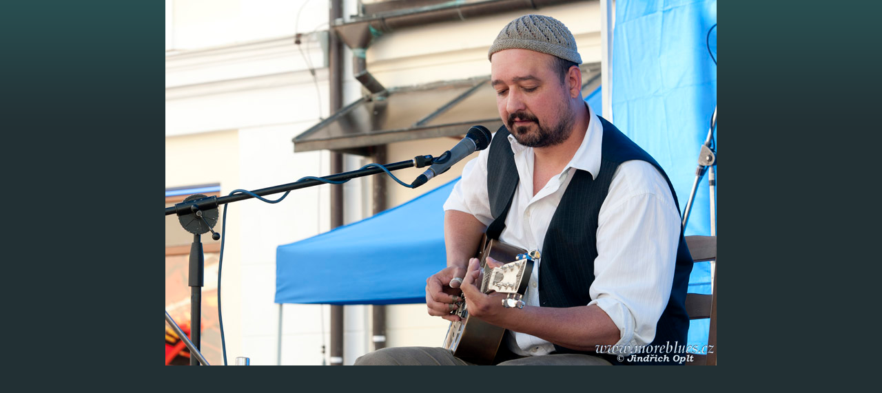

--- FILE ---
content_type: text/html; charset=UTF-8
request_url: https://www.moreblues.cz/fotoalbum/amistar-resofest/2011-posur-bonzo-vidoule-gaudet-pic-ace-leicht-patricie-retro-blues-stroman/retro-blues_01.-.html
body_size: 784
content:
<?xml version="1.0" encoding="utf-8"?>
<!DOCTYPE html PUBLIC "-//W3C//DTD XHTML 1.0 Transitional//EN" "http://www.w3.org/TR/xhtml1/DTD/xhtml1-transitional.dtd">
<html lang="cs" xml:lang="cs" xmlns="http://www.w3.org/1999/xhtml">

    <head>

        <meta http-equiv="content-type" content="text/html; charset=utf-8" />
        <meta name="description" content="fotky z koncertů a festivalů" />
        <meta name="keywords" content="hudba,blues,jazz,fotografie,world-music,festivaly,kultura" />
        <meta name="robots" content="all,follow" />
        <meta name="author" content="<!--/ u_author /-->" />
        <link rel="stylesheet" href="/style.1762425567.1.css" type="text/css" />
        
        <script type="text/javascript" src="https://www001.estranky.cz/user/js/index.js" id="index_script" ></script>
        <title>
            more blues.....
        </title>

        <style>
          body {margin: 0px; padding: 0px;}
        </style>
    </head>
<body>
    <script language="JavaScript" type="text/javascript">
    <!--
      index_setCookieData('index_curr_fullphoto', 16228);
    //-->
  </script>
  <a href="javascript: close();"><img src="/img/original/16228/retro-blues_01.jpg" border="0" alt="RETRO BLUES_01" width="800" height="531"></a>

<!-- NO GEMIUS -->
</body>
</html>
